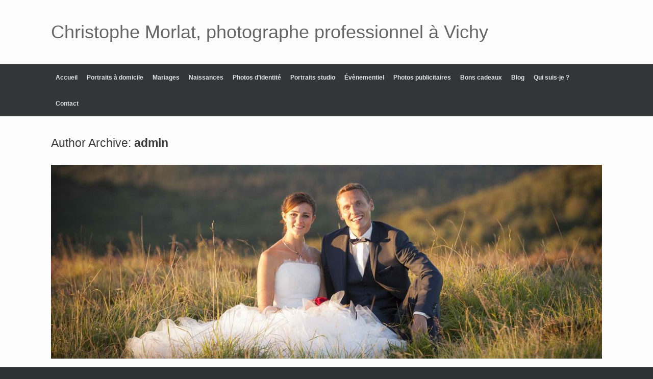

--- FILE ---
content_type: text/css
request_url: http://www.photomorlat.fr/wp-content/themes/vantage-child/style.css?ver=1.20.32
body_size: 682
content:
/*
Theme Name:     V Child
Theme URI:      http://pechemouchefly.com/
Description:    Th�me enfant pour le th�me Twenty Twelve
Author:         Manu BIZEL
Author URI:     http://agence-web-auvergne.fr/
Template:       vantage                             
Version:        0.1.0
*/

@import url("../vantage/style.css");

/*GENERAL -------------------------------------------------------------------------*/

.main-navigation ul li a {
    padding: 20px 9px;
	}
	
#masthead .hgroup h1 {
    color: #333;
    font-weight: 600;
	}
	
#colophon #theme-attribution, #colophon #site-info {
    visibility: hidden;
	}
	
.main-navigation a {
    font-size: 0.9em;
}